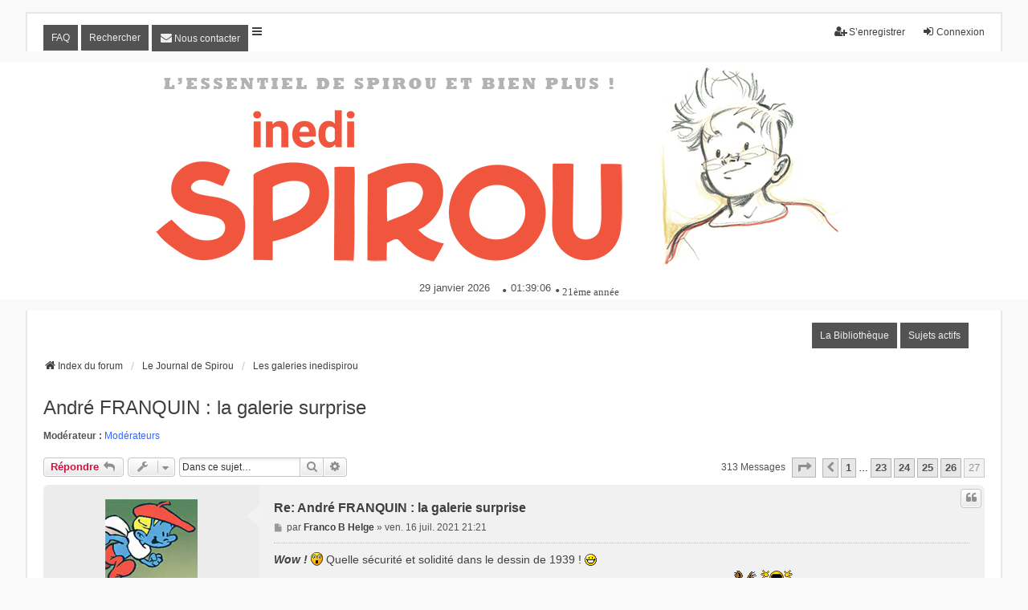

--- FILE ---
content_type: text/html; charset=UTF-8
request_url: http://www.inedispirou.com/forum/viewtopic.php?p=85260&sid=d06d7f75fe9c4d85f3b91ceffc2d5559
body_size: 8504
content:
<!DOCTYPE html>
<html dir="ltr" lang="fr">
<head>
<meta charset="utf-8" />
<meta http-equiv="X-UA-Compatible" content="IE=edge">
<meta name="viewport" content="width=device-width, initial-scale=1" />

<title>André FRANQUIN : la galerie surprise - Page 27 - Forum Inedispirou</title>

	<link rel="alternate" type="application/atom+xml" title="Flux - Forum Inedispirou" href="/forum/feed?sid=7a727b0a8c3be8760cc72e5215c3fba7">		<link rel="alternate" type="application/atom+xml" title="Flux - Tous les forums" href="/forum/feed/forums?sid=7a727b0a8c3be8760cc72e5215c3fba7">	<link rel="alternate" type="application/atom+xml" title="Flux - Nouveaux sujets" href="/forum/feed/topics?sid=7a727b0a8c3be8760cc72e5215c3fba7">	<link rel="alternate" type="application/atom+xml" title="Flux - Sujets actifs" href="/forum/feed/topics_active?sid=7a727b0a8c3be8760cc72e5215c3fba7">			
	<link rel="canonical" href="http://www.inedispirou.com/forum/viewtopic.php?t=1803&amp;start=312">

<!--
	phpBB style name: we_universal
	Based on style:   prosilver (this is the default phpBB3 style)
	Original author:  Tom Beddard ( http://www.subBlue.com/ )
	Modified by:      nextgen ( http://xeronix.org/ )
	Modified by:      v12mike ( v12mike@ingenious.co.nz )
-->


<link href="./styles/prosilver/theme/stylesheet.css?assets_version=597" rel="stylesheet">
<link href="./assets/css/font-awesome.min.css?assets_version=597" rel="stylesheet">
<link href="./styles/we_universal/theme/common.css?assets_version=597" rel="stylesheet">
<link href="./styles/we_universal/theme/content.css?assets_version=597" rel="stylesheet">
<link href="./styles/we_universal/theme/cp.css?assets_version=597" rel="stylesheet">
<link href="./styles/we_universal/theme/forms.css?assets_version=597" rel="stylesheet">
<link href="./styles/we_universal/theme/colours.css?assets_version=597" rel="stylesheet">
<link href="./styles/we_universal/theme/responsive.css?assets_version=597" rel="stylesheet">
<link href="./styles/we_universal/theme/custom.css?assets_version=597" rel="stylesheet">

<!-- ajout PL du 25-XI-2015 pour le lien associé à l'image du bandeau sur le forum : -->
<!-- Ce fichier .js est placé en fait dans le répertoire 'forum' ...	-->
<script type="text/javascript" src="/forum/Lien_Bandeau.js"></script>	
<script type="text/javascript" src="/forum/date_heure.js"></script>




<!--[if lte IE 9]>
	<link href="./styles/prosilver/theme/tweaks.css?assets_version=597" rel="stylesheet">
<![endif]-->

	

<link href="./ext/dmzx/countdown/styles/prosilver/theme/countdown.css?assets_version=597" rel="stylesheet" media="screen" />
<link href="./ext/phpbbgallery/core/styles/prosilver/theme/gallery.css?assets_version=597" rel="stylesheet" media="screen" />
<link href="./ext/phpbbgallery/core/styles/all/theme/default.css?assets_version=597" rel="stylesheet" media="screen" />
<link href="./ext/vse/abbc3/styles/all/theme/abbc3_common.min.css?assets_version=597" rel="stylesheet" media="screen" />
<link href="./ext/wolfsblvt/advancedpolls/styles/prosilver/theme/advancedpolls.css?assets_version=597" rel="stylesheet" media="screen" />



<!--[if lt IE 9]>
	<script src="./styles/we_universal_perso/template/html5shiv.min.js"></script>
<![endif]-->

</head>
<body onLoad="clock()" id="phpbb" class="nojs notouch section-viewtopic ltr  logged-out">


<div id="wrap" class="wrap">

	<div class="inventea-headerbar">
	<a id="top" class="top-anchor" accesskey="t"></a>
		<nav class="inventea-wrapper inventea-userbar">
			<div class="dropdown-container hidden inventea-mobile-dropdown-menu">
	<a href="#" class="dropdown-trigger inventea-toggle"><i class="icon fa fa-bars"></i></a>
	<div class="dropdown hidden">
	<div class="pointer"><div class="pointer-inner"></div></div>
	<ul class="dropdown-contents" role="menubar">

				<li>
			<a href="https://inedispirou.com/bibliotheque" role="menuitem">La Bibliothèque</a>
		</li>
		<li>
			<a href="./index.php?sid=7a727b0a8c3be8760cc72e5215c3fba7" role="menuitem">
				<i class="icon fa fa-fw fa-home" aria-hidden="true"></i>
				<span>Index du forum</span>
			</a>
		</li>		
		
		<li data-skip-responsive="true">
			<a id="menu_faq" href="/forum/help/faq?sid=7a727b0a8c3be8760cc72e5215c3fba7" rel="help" title="Foire aux questions (Questions posées fréquemment)" role="menuitem">
				<i class="icon fa-question-circle fa-fw" aria-hidden="true"></i><span>FAQ</span>
			</a>
		</li>
		
					<li>
				<a href="./search.php?sid=7a727b0a8c3be8760cc72e5215c3fba7" role="menuitem">
					<i class="icon fa-search fa-fw" aria-hidden="true"></i><span>Rechercher</span>
				</a>
			</li>

			
			
				

			<li>
				<a href="./search.php?search_id=active_topics&amp;sid=7a727b0a8c3be8760cc72e5215c3fba7" role="menuitem">
					<i class="icon fa-file-o fa-fw icon-blue" aria-hidden="true"></i><span>Sujets actifs</span>
				</a>
			</li>
			<li class="separator"></li>
		
		
										
				            	<li class="" data-last-responsive="true">
		<a href="/forum/contactadmin?sid=7a727b0a8c3be8760cc72e5215c3fba7" role="menuitem">
			<i class="icon fa-envelope fa-fw" aria-hidden="true"></i><span>Nous contacter</span>
		</a>
	</li>
        </ul>
    </div>
</div>

<!-- 03-11-2019 Mr Coyote - déplacement de Galerie - FAQ - Rechercher - Membres - Equipe - Panneaux modo et admin et Nous contacter en haut à gauche -->

			<ul class="inventea-menu" role="menubar">
												<li id="button_faq">
							<a href="/forum/help/faq?sid=7a727b0a8c3be8760cc72e5215c3fba7" rel="help" title="Foire aux questions (Questions posées fréquemment)" role="menuitem">FAQ</a>
						</li>
												<li>
							<a href="./search.php?sid=7a727b0a8c3be8760cc72e5215c3fba7" role="menuitem">Rechercher</a>
						</li>																																											<li class="" data-last-responsive="true">
		<a href="/forum/contactadmin?sid=7a727b0a8c3be8760cc72e5215c3fba7" role="menuitem">
			<i class="icon fa-envelope fa-fw" aria-hidden="true"></i><span>Nous contacter</span>
		</a>
	</li>
					</ul>

			<ul class="linklist bulletin inventea-user-menu" role="menubar">
																		<li class="small-icon rightside" data-skip-responsive="true"><a href="./ucp.php?mode=login&amp;redirect=viewtopic.php%3Fp%3D85260&amp;sid=7a727b0a8c3be8760cc72e5215c3fba7" title="Connexion" accesskey="x" role="menuitem"><i class="icon fa-fw fa-sign-in" aria-hidden="true"></i>Connexion</a></li>
											<li class="small-icon rightside" data-skip-responsive="true"><a href="./ucp.php?mode=register&amp;sid=7a727b0a8c3be8760cc72e5215c3fba7" role="menuitem"><i class="icon fa-fw fa-user-plus" aria-hidden="true"></i>S’enregistrer</a></li>
										
										
							</ul>
		</nav>
	</div>
	<br />
<div class="logodesc" bgcolor="#ffffff">
<center>
		<table width="900" cellspacing="0" cellpadding="0">
		<tr>
			<td colspan="6"><a href="./index.php?sid=7a727b0a8c3be8760cc72e5215c3fba7"><img src="/forum/images/bandeau/b_01.jpg" alt="Index du forum"></a></td>
			<td rowspan="3">
				<script>
					document.write ('<a href="' + img_url + '" target="_blank" > ');		// du fichier Lien_Bandeau.js
					// <a href="http://alaind.over-blog.com/">
					document.write ('<img src="/forum/images/bandeau/b_02.jpg" alt="Index du forum">');
					document.write ('</a>');
				</script>
			</td>
		</tr>
		<tr>
			<td colspan="1"><a href="./index.php?sid=7a727b0a8c3be8760cc72e5215c3fba7"><img src="/forum/images/bandeau/b_03.jpg" alt="Index du forum"></a></td>
		</tr>
		<tr>
			<td><a href="./index.php?sid=7a727b0a8c3be8760cc72e5215c3fba7"><img src="/forum/images/bandeau/b_05_1.jpg" title="Index" alt="Index"></a></td>
		</tr>
		</table>
		<!-- Barre date heure et boutons rapides -->
		<br />
			<!-- <td colspan="7" bgcolor="white" align="center" height="25"> -->
			
			<table><tr style="height:18px; vertical-align:middle"><td>		<!-- Modid PL du 25-XI-2015	pour aligner verticalement -->
			
			<iframe src="https://free.timeanddate.com/clock/i71shcgs/n5418/tlfr2/fn14/fs13/fc525252/tt1/tw0" frameborder="0" width="113" height="18"></iframe>
			<!--<img src="/forum/images/bandeau/losange.png" width="18" height="18" alt="Date">-->
			<font face="Tahoma" size="4">&#8226</font> 
			<iframe src="https://free.timeanddate.com/clock/i72qmztk/n5418/tlfr2/fn14/fs13/fc525252/tct/pct/th1" frameborder="0" width="54" height="18" allowTransparency="true"></iframe>
			<!--<img src="/forum/images/bandeau/losange.png" width="18" height="18" alt="Heure">-->
			<font face="Tahoma" size="4">&#8226</font> 
			<!--</td><td>-->
			<span class="acces" style="padding-bottom:5px;height:18px">  <font face="Tahoma" size="2,7">21&egrave;me ann&eacute;e</font></span>
			<!--</td><td>-->
			<!--<img src="/forum/images/bandeau/losange.png" width="18" height="18" alt="Inedispirou">
			</td><td>
			<biblio><font face="comic sans ms" size="2" color="red"><a href="/bibliotheque/"> La biblioth&egrave;que </a></font></biblio>
			</td><td>-->
			</td><td>
			</td><td>
			</td><td>
			
			
			</td></tr></table>		<!-- Fin table modif PL-->
			
			<!-- </td>
		</tr> -->
		
</center>
</div>
<br />

		<div class="inventea-header inventea-wrapper">
			<header>
			
								<!--<ul class="inventea-menu" role="menubar">
						<li>
							<a href="https://inedispirou.com/bibliotheque">La Bibliothèque</a></li>
					</ul>
AFFICHE UN BOUTON DANS UNE BARRE ENTRE BANDEAU ET LES BOUTONS
				-->

				</header>
	</div>

	<div class="inventea-wrapper inventea-content" role="main">
			<!--<ul class="inventea-menu" role="menubar">
					<li>
						<a href="https://inedispirou.com/bibliotheque">La Bibliothèque</a></li>
				</ul>
AFFICHE UN BOUTTON A GAUCHE DE LECRAN
			-->
		<nav>
			<div class="inventea-posts-menu">
				<ul class="inventea-menu" role="menubar">
															<li>
						<a href="https://inedispirou.com/bibliotheque">La Bibliothèque</a></li>
																				<!--<li>
						<a href="./search.php?search_id=unanswered&amp;sid=7a727b0a8c3be8760cc72e5215c3fba7" role="menuitem">Sujets sans réponse</a>
					</li>-->
					<li>
						<a href="./search.php?search_id=active_topics&amp;sid=7a727b0a8c3be8760cc72e5215c3fba7" role="menuitem">Sujets actifs</a>
					</li>
														</ul>
			</div>
			<br />
			<br />
			<br />
			</nav>
			<ul id="nav-breadcrumbs" class="linklist navlinks" role="menubar">
			
									
						<li class="breadcrumbs" itemscope itemtype="http://schema.org/BreadcrumbList">
												<span class="crumb"  itemtype="http://schema.org/ListItem" itemprop="itemListElement" itemscope><a href="./index.php?sid=7a727b0a8c3be8760cc72e5215c3fba7" itemtype="https://schema.org/Thing" itemprop="item" accesskey="h" data-navbar-reference="index"><i class="icon fa-home fa-fw"></i><span itemprop="name">Index du forum</span></a><meta itemprop="position" content="1" /></span>					
																								<span class="crumb"  itemtype="http://schema.org/ListItem" itemprop="itemListElement" itemscope data-forum-id="36"><a href="./viewforum.php?f=36&amp;sid=7a727b0a8c3be8760cc72e5215c3fba7" itemtype="https://schema.org/Thing" itemprop="item"><span itemprop="name">Le Journal de Spirou</span></a><meta itemprop="position" content="2" /></span>
																													<span class="crumb"  itemtype="http://schema.org/ListItem" itemprop="itemListElement" itemscope data-forum-id="44"><a href="./viewforum.php?f=44&amp;sid=7a727b0a8c3be8760cc72e5215c3fba7" itemtype="https://schema.org/Thing" itemprop="item"><span itemprop="name">Les galeries inedispirou</span></a><meta itemprop="position" content="3" /></span>
																</li>
					</ul>

		
		
<h2 class="topic-title"><a href="./viewtopic.php?t=1803&amp;start=312&amp;sid=7a727b0a8c3be8760cc72e5215c3fba7">André FRANQUIN : la galerie surprise</a></h2>
<!-- NOTE: remove the style="display: none" when you want to have the forum description on the topic body -->

<p>
	<strong>Modérateur :</strong> <a style="color:#3366FF;" href="./memberlist.php?mode=group&amp;g=20&amp;sid=7a727b0a8c3be8760cc72e5215c3fba7">Modérateurs</a>
</p>


<div class="action-bar bar-top">
	
			<a href="./posting.php?mode=reply&amp;t=1803&amp;sid=7a727b0a8c3be8760cc72e5215c3fba7" class="button" title="Répondre">
							<span>Répondre</span> <i class="icon fa-reply fa-fw" aria-hidden="true"></i>
					</a>
	
					<span class="responsive-hide">
					</span>
			<div class="dropdown-container dropdown-button-control topic-tools responsive-show">
			<span title="Outils de sujet" class="button button-secondary dropdown-trigger dropdown-select">
				<i class="icon fa-wrench fa-fw" aria-hidden="true"></i>
				<span class="caret"><i class="icon fa-sort-down fa-fw" aria-hidden="true"></i></span>
			</span>
			<div class="dropdown">
				<div class="pointer">
					<div class="pointer-inner"></div>
				</div>
				<ul class="dropdown-contents">
																																			<li>
						<a href="./viewtopic.php?t=1803&amp;start=312&amp;sid=7a727b0a8c3be8760cc72e5215c3fba7&amp;view=print" title="Imprimer le sujet" accesskey="p">
							<i class="icon fa-print fa-fw" aria-hidden="true"></i><span>Imprimer le sujet</span>
						</a>
					</li>
														</ul>
			</div>
		</div>
		
			<div class="search-box" role="search">
			<form method="get" id="topic-search" action="./search.php?sid=7a727b0a8c3be8760cc72e5215c3fba7">
			<fieldset>
				<input class="inputbox search tiny"  type="search" name="keywords" id="search_keywords" size="20" placeholder="Dans ce sujet…" />
				<button class="button button-search" type="submit" title="Rechercher">
					<i class="icon fa-search fa-fw" aria-hidden="true"></i><span class="sr-only">Rechercher</span>
				</button>
				<a href="./search.php?sid=7a727b0a8c3be8760cc72e5215c3fba7" class="button button-search-end" title="Recherche avancée">
					<i class="icon fa-cog fa-fw" aria-hidden="true"></i><span class="sr-only">Recherche avancée</span>
				</a>
				<input type="hidden" name="t" value="1803" />
<input type="hidden" name="sf" value="msgonly" />
<input type="hidden" name="sid" value="7a727b0a8c3be8760cc72e5215c3fba7" />

			</fieldset>
			</form>
		</div>
	
			<div class="pagination">
			313 messages
							<ul>
	<li class="dropdown-container dropdown-button-control dropdown-page-jump page-jump">
		<a class="button button-icon-only dropdown-trigger" href="#" title="Cliquer pour aller à la page…" role="button"><i class="icon fa-level-down fa-rotate-270" aria-hidden="true"></i><span class="sr-only">Page <strong>27</strong> sur <strong>27</strong></span></a>
		<div class="dropdown">
			<div class="pointer"><div class="pointer-inner"></div></div>
			<ul class="dropdown-contents">
				<li>Aller à la page :</li>
				<li class="page-jump-form">
					<input type="number" name="page-number" min="1" max="999999" title="Saisissez le numéro de page où vous souhaitez aller." class="inputbox tiny" data-per-page="12" data-base-url=".&#x2F;viewtopic.php&#x3F;t&#x3D;1803&amp;amp&#x3B;sid&#x3D;7a727b0a8c3be8760cc72e5215c3fba7" data-start-name="start" />
					<input class="button2" value="Aller" type="button" />
				</li>
			</ul>
		</div>
	</li>
			<li class="arrow previous"><a class="button button-icon-only" href="./viewtopic.php?t=1803&amp;sid=7a727b0a8c3be8760cc72e5215c3fba7&amp;start=300" rel="prev" role="button"><i class="icon fa-chevron-left fa-fw" aria-hidden="true"></i><span class="sr-only">Précédente</span></a></li>
				<li><a class="button" href="./viewtopic.php?t=1803&amp;sid=7a727b0a8c3be8760cc72e5215c3fba7" role="button">1</a></li>
			<li class="ellipsis" role="separator"><span>…</span></li>
				<li><a class="button" href="./viewtopic.php?t=1803&amp;sid=7a727b0a8c3be8760cc72e5215c3fba7&amp;start=264" role="button">23</a></li>
				<li><a class="button" href="./viewtopic.php?t=1803&amp;sid=7a727b0a8c3be8760cc72e5215c3fba7&amp;start=276" role="button">24</a></li>
				<li><a class="button" href="./viewtopic.php?t=1803&amp;sid=7a727b0a8c3be8760cc72e5215c3fba7&amp;start=288" role="button">25</a></li>
				<li><a class="button" href="./viewtopic.php?t=1803&amp;sid=7a727b0a8c3be8760cc72e5215c3fba7&amp;start=300" role="button">26</a></li>
			<li class="active"><span>27</span></li>
	</ul>
					</div>
		</div>




			<div id="p85260" class="post has-profile bg2">
		<div class="inner">

		<dl class="postprofile" id="profile85260">
			<dt class="has-profile-rank has-avatar">
				
				<div class="avatar-container">
																<a href="./memberlist.php?mode=viewprofile&amp;u=10806&amp;sid=7a727b0a8c3be8760cc72e5215c3fba7" class="avatar"><img class="avatar" src="./download/file.php?avatar=10806_1511910139.jpg" width="115" height="115" alt="Avatar du membre" /></a>														</div>
								<a href="./memberlist.php?mode=viewprofile&amp;u=10806&amp;sid=7a727b0a8c3be8760cc72e5215c3fba7" class="username">Franco B Helge</a>							</dt>

						<dd class="profile-rank">Maître Spiroutiste<br /><img src="./images/ranks/r18.gif" alt="Maître Spiroutiste" title="Maître Spiroutiste" /></dd>			
		<dd class="profile-posts"><strong>Messages :</strong> <a href="./search.php?author_id=10806&amp;sr=posts&amp;sid=7a727b0a8c3be8760cc72e5215c3fba7">1664</a></dd>		<dd class="profile-joined"><strong>Enregistré le :</strong> sam. 23 sept. 2017 02:01</dd>		
		
											<dd class="profile-custom-field profile-balek_location"><strong>Localisation :</strong> Florida, Argentina</dd>
												
							<dd class="profile-contact">
				<strong>Contact :</strong>
				<div class="dropdown-container dropdown-left">
					<a href="#" class="dropdown-trigger" title="Contacter Franco B Helge">
						<i class="icon fa-commenting-o fa-fw icon-lg" aria-hidden="true"></i><span class="sr-only">Contacter Franco B Helge</span>
					</a>
					<div class="dropdown">
						<div class="pointer"><div class="pointer-inner"></div></div>
						<div class="dropdown-contents contact-icons">
																																								<div>
																	<a href="http://www.inedispirou.com/forum/app.php/gallery/album/91" title="Galerie" class="last-cell">
										<span class="contact-icon gallery_palbum-icon">Galerie</span>									</a>
																	</div>
																					</div>
					</div>
				</div>
			</dd>
				
		</dl>

		<div class="postbody">
						<div id="post_content85260">

					<h3 class="first">
						<a href="./viewtopic.php?p=85260&amp;sid=7a727b0a8c3be8760cc72e5215c3fba7#p85260">Re: André FRANQUIN : la galerie surprise</a>
		</h3>

													<ul class="post-buttons">
																																									<li>
							<a href="./posting.php?mode=quote&amp;p=85260&amp;sid=7a727b0a8c3be8760cc72e5215c3fba7" title="Répondre en citant le message" class="button button-icon-only">
								<i class="icon fa-quote-left fa-fw" aria-hidden="true"></i><span class="sr-only">Citer</span>
							</a>
						</li>
														</ul>
							
						<p class="author">
									<a class="unread" href="./viewtopic.php?p=85260&amp;sid=7a727b0a8c3be8760cc72e5215c3fba7#p85260" title="Message">
						<i class="icon fa-file fa-fw icon-lightgray icon-md" aria-hidden="true"></i><span class="sr-only">Message</span>
					</a>
								<span class="responsive-hide">par <strong><a href="./memberlist.php?mode=viewprofile&amp;u=10806&amp;sid=7a727b0a8c3be8760cc72e5215c3fba7" class="username">Franco B Helge</a></strong> &raquo; </span><time datetime="2021-07-16T19:21:00+00:00">ven. 16 juil. 2021 21:21</time>
			</p>
			
			
			
			<div class="content"><strong class="text-strong"><em class="text-italics">Wow !</em></strong> <img class="smilies" src="./images/smilies/icon_e_surprised.gif" width="15" height="17" alt=":o" title="Surprise">  Quelle sécurité et solidité dans le dessin de 1939 ! <img class="smilies" src="./images/smilies/smile.gif" width="15" height="15" alt=":smile:" title="smile"> <br>
Et le dessin du lion est magnifique, résolu avec un trait très personnel et précis, vraiment ! <img class="smilies" src="./images/smilies/spip.gif" width="28" height="24" alt=":spip:" title="spip"> <img class="smilies" src="./images/smilies/joieintense.gif" width="42" height="27" alt=":joie:" title="joie"></div>

			
			
									
						
							<div id="sig85260" class="signature"><span style="font-family:cursive"><span style="color:#0080FF">Mesdamas et les chevalieros: Pardonnez-muá mon francés !</span></span></div>			
						</div>

		</div>

				<div class="back2top">
						<a href="#top" class="top" title="Haut">
				<i class="icon fa-chevron-circle-up fa-fw icon-gray" aria-hidden="true"></i>
				<span class="sr-only">Haut</span>
			</a>
					</div>
		
		</div>
	</div>

	

	<div class="action-bar bar-bottom">
	
			<a href="./posting.php?mode=reply&amp;t=1803&amp;sid=7a727b0a8c3be8760cc72e5215c3fba7" class="button" title="Répondre">
							<span>Répondre</span> <i class="icon fa-reply fa-fw" aria-hidden="true"></i>
					</a>
		
				<span class="responsive-hide">
					</span>
			<div class="dropdown-container dropdown-button-control topic-tools responsive-show">
			<span title="Outils de sujet" class="button button-secondary dropdown-trigger dropdown-select">
				<i class="icon fa-wrench fa-fw" aria-hidden="true"></i>
				<span class="caret"><i class="icon fa-sort-down fa-fw" aria-hidden="true"></i></span>
			</span>
			<div class="dropdown">
				<div class="pointer">
					<div class="pointer-inner"></div>
				</div>
				<ul class="dropdown-contents">
																																			<li>
						<a href="./viewtopic.php?t=1803&amp;start=312&amp;sid=7a727b0a8c3be8760cc72e5215c3fba7&amp;view=print" title="Imprimer le sujet" accesskey="p">
							<i class="icon fa-print fa-fw" aria-hidden="true"></i><span>Imprimer le sujet</span>
						</a>
					</li>
														</ul>
			</div>
		</div>
	
			<form method="post" action="./viewtopic.php?t=1803&amp;start=312&amp;sid=7a727b0a8c3be8760cc72e5215c3fba7">
		<div class="dropdown-container dropdown-container-left dropdown-button-control sort-tools">
	<span title="Options d’affichage et de tri" class="button button-secondary dropdown-trigger dropdown-select">
		<i class="icon fa-sort-amount-asc fa-fw" aria-hidden="true"></i>
		<span class="caret"><i class="icon fa-sort-down fa-fw" aria-hidden="true"></i></span>
	</span>
	<div class="dropdown hidden">
		<div class="pointer"><div class="pointer-inner"></div></div>
		<div class="dropdown-contents">
			<fieldset class="display-options">
							<label>Afficher : <select name="st" id="st"><option value="0" selected="selected">Tous</option><option value="1">1 jour</option><option value="7">7 jours</option><option value="14">2 semaines</option><option value="30">1 mois</option><option value="90">3 mois</option><option value="180">6 mois</option><option value="365">1 an</option></select></label>
								<label>Trier par : <select name="sk" id="sk"><option value="a">Auteur</option><option value="t" selected="selected">Date</option><option value="s">Sujet</option></select></label>
				<label>Ordre : <select name="sd" id="sd"><option value="a" selected="selected">Croissant</option><option value="d">Décroissant</option></select></label>
								<hr class="dashed" />
				<input type="submit" class="button2" name="sort" value="Aller" />
						</fieldset>
		</div>
	</div>
</div>
		</form>
	
	
	
			<div class="pagination">
			313 messages
							<ul>
	<li class="dropdown-container dropdown-button-control dropdown-page-jump page-jump">
		<a class="button button-icon-only dropdown-trigger" href="#" title="Cliquer pour aller à la page…" role="button"><i class="icon fa-level-down fa-rotate-270" aria-hidden="true"></i><span class="sr-only">Page <strong>27</strong> sur <strong>27</strong></span></a>
		<div class="dropdown">
			<div class="pointer"><div class="pointer-inner"></div></div>
			<ul class="dropdown-contents">
				<li>Aller à la page :</li>
				<li class="page-jump-form">
					<input type="number" name="page-number" min="1" max="999999" title="Saisissez le numéro de page où vous souhaitez aller." class="inputbox tiny" data-per-page="12" data-base-url=".&#x2F;viewtopic.php&#x3F;t&#x3D;1803&amp;amp&#x3B;sid&#x3D;7a727b0a8c3be8760cc72e5215c3fba7" data-start-name="start" />
					<input class="button2" value="Aller" type="button" />
				</li>
			</ul>
		</div>
	</li>
			<li class="arrow previous"><a class="button button-icon-only" href="./viewtopic.php?t=1803&amp;sid=7a727b0a8c3be8760cc72e5215c3fba7&amp;start=300" rel="prev" role="button"><i class="icon fa-chevron-left fa-fw" aria-hidden="true"></i><span class="sr-only">Précédente</span></a></li>
				<li><a class="button" href="./viewtopic.php?t=1803&amp;sid=7a727b0a8c3be8760cc72e5215c3fba7" role="button">1</a></li>
			<li class="ellipsis" role="separator"><span>…</span></li>
				<li><a class="button" href="./viewtopic.php?t=1803&amp;sid=7a727b0a8c3be8760cc72e5215c3fba7&amp;start=264" role="button">23</a></li>
				<li><a class="button" href="./viewtopic.php?t=1803&amp;sid=7a727b0a8c3be8760cc72e5215c3fba7&amp;start=276" role="button">24</a></li>
				<li><a class="button" href="./viewtopic.php?t=1803&amp;sid=7a727b0a8c3be8760cc72e5215c3fba7&amp;start=288" role="button">25</a></li>
				<li><a class="button" href="./viewtopic.php?t=1803&amp;sid=7a727b0a8c3be8760cc72e5215c3fba7&amp;start=300" role="button">26</a></li>
			<li class="active"><span>27</span></li>
	</ul>
					</div>
	</div>


<div class="action-bar actions-jump">
		<p class="jumpbox-return">
		<a href="./viewforum.php?f=44&amp;sid=7a727b0a8c3be8760cc72e5215c3fba7" class="left-box arrow-left" accesskey="r">
			<i class="icon fa-angle-left fa-fw icon-black" aria-hidden="true"></i><span>Retourner vers « Les galeries inedispirou »</span>
		</a>
	</p>
	
		<div class="jumpbox dropdown-container dropdown-container-right dropdown-up dropdown-left dropdown-button-control" id="jumpbox">
			<span title="Aller à" class="button button-secondary dropdown-trigger dropdown-select">
				<span>Aller à</span>
				<span class="caret"><i class="icon fa-sort-down fa-fw" aria-hidden="true"></i></span>
			</span>
		<div class="dropdown">
			<div class="pointer"><div class="pointer-inner"></div></div>
			<ul class="dropdown-contents">
																				<li><a href="./viewforum.php?f=33&amp;sid=7a727b0a8c3be8760cc72e5215c3fba7" class="jumpbox-cat-link"> <span> Bienvenue!</span></a></li>
																<li><a href="./viewforum.php?f=2&amp;sid=7a727b0a8c3be8760cc72e5215c3fba7" class="jumpbox-sub-link"><span class="spacer"></span> <span>&#8627; &nbsp; Pour se faire connaître et bien débuter...</span></a></li>
																<li><a href="./viewforum.php?f=34&amp;sid=7a727b0a8c3be8760cc72e5215c3fba7" class="jumpbox-cat-link"> <span> Inedispirou</span></a></li>
																<li><a href="./viewforum.php?f=95&amp;sid=7a727b0a8c3be8760cc72e5215c3fba7" class="jumpbox-sub-link"><span class="spacer"></span> <span>&#8627; &nbsp; La vie du forum</span></a></li>
																<li><a href="./viewforum.php?f=104&amp;sid=7a727b0a8c3be8760cc72e5215c3fba7" class="jumpbox-sub-link"><span class="spacer"></span> <span>&#8627; &nbsp; La Bibliothèque Inedispirou</span></a></li>
																<li><a href="./viewforum.php?f=68&amp;sid=7a727b0a8c3be8760cc72e5215c3fba7" class="jumpbox-sub-link"><span class="spacer"></span><span class="spacer"></span> <span>&#8627; &nbsp; ACCES DIRECT A LA BIBLIOTHEQUE</span></a></li>
																<li><a href="./viewforum.php?f=111&amp;sid=7a727b0a8c3be8760cc72e5215c3fba7" class="jumpbox-sub-link"><span class="spacer"></span> <span>&#8627; &nbsp; Le cadeau inedispirou du mois</span></a></li>
																<li><a href="./viewforum.php?f=15&amp;sid=7a727b0a8c3be8760cc72e5215c3fba7" class="jumpbox-sub-link"><span class="spacer"></span> <span>&#8627; &nbsp; Concours et tournois</span></a></li>
																<li><a href="./viewforum.php?f=120&amp;sid=7a727b0a8c3be8760cc72e5215c3fba7" class="jumpbox-sub-link"><span class="spacer"></span><span class="spacer"></span> <span>&#8627; &nbsp; Concours spécial des 15 ans d'Inedispirou : Créez votre propre Spin-off</span></a></li>
																<li><a href="./viewforum.php?f=67&amp;sid=7a727b0a8c3be8760cc72e5215c3fba7" class="jumpbox-sub-link"><span class="spacer"></span><span class="spacer"></span> <span>&#8627; &nbsp; Concours des 75 ans de Spirou : les couvertures imaginaires</span></a></li>
																<li><a href="./viewforum.php?f=94&amp;sid=7a727b0a8c3be8760cc72e5215c3fba7" class="jumpbox-sub-link"><span class="spacer"></span> <span>&#8627; &nbsp; Inédispirou a ses propres BD</span></a></li>
																<li><a href="./viewforum.php?f=89&amp;sid=7a727b0a8c3be8760cc72e5215c3fba7" class="jumpbox-sub-link"><span class="spacer"></span> <span>&#8627; &nbsp; Qui veut voir son dessin dans le bandeau titre</span></a></li>
																<li><a href="./viewforum.php?f=92&amp;sid=7a727b0a8c3be8760cc72e5215c3fba7" class="jumpbox-sub-link"><span class="spacer"></span> <span>&#8627; &nbsp; Une collection &quot;Les carnets InediSpirou&quot; ?</span></a></li>
																<li><a href="./viewforum.php?f=35&amp;sid=7a727b0a8c3be8760cc72e5215c3fba7" class="jumpbox-cat-link"> <span> Autour de Spirou et Fantasio</span></a></li>
																<li><a href="./viewforum.php?f=4&amp;sid=7a727b0a8c3be8760cc72e5215c3fba7" class="jumpbox-sub-link"><span class="spacer"></span> <span>&#8627; &nbsp; L'actualité de Spirou</span></a></li>
																<li><a href="./viewforum.php?f=6&amp;sid=7a727b0a8c3be8760cc72e5215c3fba7" class="jumpbox-sub-link"><span class="spacer"></span> <span>&#8627; &nbsp; Spirou en général</span></a></li>
																<li><a href="./viewforum.php?f=7&amp;sid=7a727b0a8c3be8760cc72e5215c3fba7" class="jumpbox-sub-link"><span class="spacer"></span> <span>&#8627; &nbsp; Les albums</span></a></li>
																<li><a href="./viewforum.php?f=57&amp;sid=7a727b0a8c3be8760cc72e5215c3fba7" class="jumpbox-sub-link"><span class="spacer"></span><span class="spacer"></span> <span>&#8627; &nbsp; Evaluez les albums de Spirou et Fantasio</span></a></li>
																<li><a href="./viewforum.php?f=121&amp;sid=7a727b0a8c3be8760cc72e5215c3fba7" class="jumpbox-sub-link"><span class="spacer"></span><span class="spacer"></span> <span>&#8627; &nbsp; Classement Inedispirou : les archives</span></a></li>
																<li><a href="./viewforum.php?f=64&amp;sid=7a727b0a8c3be8760cc72e5215c3fba7" class="jumpbox-sub-link"><span class="spacer"></span> <span>&#8627; &nbsp; Etudes sur la série</span></a></li>
																<li><a href="./viewforum.php?f=65&amp;sid=7a727b0a8c3be8760cc72e5215c3fba7" class="jumpbox-sub-link"><span class="spacer"></span><span class="spacer"></span> <span>&#8627; &nbsp; Les lieux réels</span></a></li>
																<li><a href="./viewforum.php?f=76&amp;sid=7a727b0a8c3be8760cc72e5215c3fba7" class="jumpbox-sub-link"><span class="spacer"></span><span class="spacer"></span> <span>&#8627; &nbsp; Spirou à la plage, le feuilleton de l'été 2013</span></a></li>
																<li><a href="./viewforum.php?f=83&amp;sid=7a727b0a8c3be8760cc72e5215c3fba7" class="jumpbox-sub-link"><span class="spacer"></span><span class="spacer"></span> <span>&#8627; &nbsp; Spirou en Afrique, le feuilleton de l'été 2014</span></a></li>
																<li><a href="./viewforum.php?f=87&amp;sid=7a727b0a8c3be8760cc72e5215c3fba7" class="jumpbox-sub-link"><span class="spacer"></span><span class="spacer"></span> <span>&#8627; &nbsp; Spirou et les trains, le feuilleton de l'été 2015</span></a></li>
																<li><a href="./viewforum.php?f=105&amp;sid=7a727b0a8c3be8760cc72e5215c3fba7" class="jumpbox-sub-link"><span class="spacer"></span> <span>&#8627; &nbsp; Interviews et reportages.</span></a></li>
																<li><a href="./viewforum.php?f=106&amp;sid=7a727b0a8c3be8760cc72e5215c3fba7" class="jumpbox-sub-link"><span class="spacer"></span><span class="spacer"></span> <span>&#8627; &nbsp; videos</span></a></li>
																<li><a href="./viewforum.php?f=107&amp;sid=7a727b0a8c3be8760cc72e5215c3fba7" class="jumpbox-sub-link"><span class="spacer"></span><span class="spacer"></span> <span>&#8627; &nbsp; interviews de radio</span></a></li>
																<li><a href="./viewforum.php?f=108&amp;sid=7a727b0a8c3be8760cc72e5215c3fba7" class="jumpbox-sub-link"><span class="spacer"></span><span class="spacer"></span> <span>&#8627; &nbsp; Reportages écrits</span></a></li>
																<li><a href="./viewforum.php?f=36&amp;sid=7a727b0a8c3be8760cc72e5215c3fba7" class="jumpbox-cat-link"> <span> Le Journal de Spirou</span></a></li>
																<li><a href="./viewforum.php?f=5&amp;sid=7a727b0a8c3be8760cc72e5215c3fba7" class="jumpbox-sub-link"><span class="spacer"></span> <span>&#8627; &nbsp; L'actualité du Journal de Spirou</span></a></li>
																<li><a href="./viewforum.php?f=8&amp;sid=7a727b0a8c3be8760cc72e5215c3fba7" class="jumpbox-sub-link"><span class="spacer"></span> <span>&#8627; &nbsp; Le journal en général</span></a></li>
																<li><a href="./viewforum.php?f=91&amp;sid=7a727b0a8c3be8760cc72e5215c3fba7" class="jumpbox-sub-link"><span class="spacer"></span> <span>&#8627; &nbsp; Les grands moments du beau  journal de Spirou</span></a></li>
																<li><a href="./viewforum.php?f=93&amp;sid=7a727b0a8c3be8760cc72e5215c3fba7" class="jumpbox-sub-link"><span class="spacer"></span> <span>&#8627; &nbsp; Les recueils du journal de Spirou, des milliers de pages d'aventures</span></a></li>
																<li><a href="./viewforum.php?f=114&amp;sid=7a727b0a8c3be8760cc72e5215c3fba7" class="jumpbox-sub-link"><span class="spacer"></span> <span>&#8627; &nbsp; Les grandes séries du journal de Spirou</span></a></li>
																<li><a href="./viewforum.php?f=115&amp;sid=7a727b0a8c3be8760cc72e5215c3fba7" class="jumpbox-sub-link"><span class="spacer"></span><span class="spacer"></span> <span>&#8627; &nbsp; Gil Jourdan</span></a></li>
																<li><a href="./viewforum.php?f=116&amp;sid=7a727b0a8c3be8760cc72e5215c3fba7" class="jumpbox-sub-link"><span class="spacer"></span><span class="spacer"></span> <span>&#8627; &nbsp; Yoko Tsuno</span></a></li>
																<li><a href="./viewforum.php?f=117&amp;sid=7a727b0a8c3be8760cc72e5215c3fba7" class="jumpbox-sub-link"><span class="spacer"></span><span class="spacer"></span> <span>&#8627; &nbsp; Théodore Poussin</span></a></li>
																<li><a href="./viewforum.php?f=118&amp;sid=7a727b0a8c3be8760cc72e5215c3fba7" class="jumpbox-sub-link"><span class="spacer"></span><span class="spacer"></span> <span>&#8627; &nbsp; Tif et Tondu</span></a></li>
																<li><a href="./viewforum.php?f=119&amp;sid=7a727b0a8c3be8760cc72e5215c3fba7" class="jumpbox-sub-link"><span class="spacer"></span><span class="spacer"></span> <span>&#8627; &nbsp; Jérôme K. Jérôme Bloche</span></a></li>
																<li><a href="./viewforum.php?f=46&amp;sid=7a727b0a8c3be8760cc72e5215c3fba7" class="jumpbox-sub-link"><span class="spacer"></span> <span>&#8627; &nbsp; Les auteurs du journal de Spirou, portraits et hommages</span></a></li>
																<li><a href="./viewforum.php?f=59&amp;sid=7a727b0a8c3be8760cc72e5215c3fba7" class="jumpbox-sub-link"><span class="spacer"></span> <span>&#8627; &nbsp; BD méconnues d'auteurs plus ou moins connus</span></a></li>
																<li><a href="./viewforum.php?f=88&amp;sid=7a727b0a8c3be8760cc72e5215c3fba7" class="jumpbox-sub-link"><span class="spacer"></span><span class="spacer"></span> <span>&#8627; &nbsp; BD Vacances Eté 2015 thème &quot;Le train&quot;</span></a></li>
																<li><a href="./viewforum.php?f=78&amp;sid=7a727b0a8c3be8760cc72e5215c3fba7" class="jumpbox-sub-link"><span class="spacer"></span> <span>&#8627; &nbsp; pastiches</span></a></li>
																<li><a href="./viewforum.php?f=81&amp;sid=7a727b0a8c3be8760cc72e5215c3fba7" class="jumpbox-sub-link"><span class="spacer"></span> <span>&#8627; &nbsp; Les grands rédactionnels thématiques</span></a></li>
																<li><a href="./viewforum.php?f=44&amp;sid=7a727b0a8c3be8760cc72e5215c3fba7" class="jumpbox-sub-link"><span class="spacer"></span> <span>&#8627; &nbsp; Les galeries inedispirou</span></a></li>
																<li><a href="./viewforum.php?f=58&amp;sid=7a727b0a8c3be8760cc72e5215c3fba7" class="jumpbox-sub-link"><span class="spacer"></span> <span>&#8627; &nbsp; Des mini-récits et des auteurs</span></a></li>
																<li><a href="./viewforum.php?f=37&amp;sid=7a727b0a8c3be8760cc72e5215c3fba7" class="jumpbox-cat-link"> <span> La Bande Dessinée</span></a></li>
																<li><a href="./viewforum.php?f=10&amp;sid=7a727b0a8c3be8760cc72e5215c3fba7" class="jumpbox-sub-link"><span class="spacer"></span> <span>&#8627; &nbsp; L'actualité de la Bande Dessinée</span></a></li>
																<li><a href="./viewforum.php?f=103&amp;sid=7a727b0a8c3be8760cc72e5215c3fba7" class="jumpbox-sub-link"><span class="spacer"></span><span class="spacer"></span> <span>&#8627; &nbsp; Festivals et rencontres dans votre région</span></a></li>
																<li><a href="./viewforum.php?f=11&amp;sid=7a727b0a8c3be8760cc72e5215c3fba7" class="jumpbox-sub-link"><span class="spacer"></span> <span>&#8627; &nbsp; La Bande Dessinée en général</span></a></li>
																<li><a href="./viewforum.php?f=102&amp;sid=7a727b0a8c3be8760cc72e5215c3fba7" class="jumpbox-sub-link"><span class="spacer"></span><span class="spacer"></span> <span>&#8627; &nbsp; Portraits d'aujourd'hui</span></a></li>
																<li><a href="./viewforum.php?f=101&amp;sid=7a727b0a8c3be8760cc72e5215c3fba7" class="jumpbox-sub-link"><span class="spacer"></span><span class="spacer"></span> <span>&#8627; &nbsp; La rubrique à Lebrac</span></a></li>
																<li><a href="./viewforum.php?f=63&amp;sid=7a727b0a8c3be8760cc72e5215c3fba7" class="jumpbox-sub-link"><span class="spacer"></span> <span>&#8627; &nbsp; Interviews et reportages hors spirou</span></a></li>
																<li><a href="./viewforum.php?f=112&amp;sid=7a727b0a8c3be8760cc72e5215c3fba7" class="jumpbox-sub-link"><span class="spacer"></span> <span>&#8627; &nbsp; collectionner les bandes dessinées</span></a></li>
																<li><a href="./viewforum.php?f=113&amp;sid=7a727b0a8c3be8760cc72e5215c3fba7" class="jumpbox-sub-link"><span class="spacer"></span><span class="spacer"></span> <span>&#8627; &nbsp; Echanges, ventes, achats</span></a></li>
																<li><a href="./viewforum.php?f=40&amp;sid=7a727b0a8c3be8760cc72e5215c3fba7" class="jumpbox-cat-link"> <span> Divertissement et Hors-sujet</span></a></li>
																<li><a href="./viewforum.php?f=96&amp;sid=7a727b0a8c3be8760cc72e5215c3fba7" class="jumpbox-sub-link"><span class="spacer"></span> <span>&#8627; &nbsp; Créations graphiques, hors-sujet...</span></a></li>
																<li><a href="./viewforum.php?f=97&amp;sid=7a727b0a8c3be8760cc72e5215c3fba7" class="jumpbox-sub-link"><span class="spacer"></span><span class="spacer"></span> <span>&#8627; &nbsp; Créations graphiques</span></a></li>
																<li><a href="./viewforum.php?f=98&amp;sid=7a727b0a8c3be8760cc72e5215c3fba7" class="jumpbox-sub-link"><span class="spacer"></span><span class="spacer"></span> <span>&#8627; &nbsp; Cadavre exquis</span></a></li>
																<li><a href="./viewforum.php?f=110&amp;sid=7a727b0a8c3be8760cc72e5215c3fba7" class="jumpbox-sub-link"><span class="spacer"></span><span class="spacer"></span> <span>&#8627; &nbsp; Fandom</span></a></li>
											</ul>
		</div>
	</div>

	</div>



				
			</div>

	<div class="inventea-footer-wrapper">
		<div id="page-footer" class="inventea-footer" role="contentinfo">
			<nav>
	<ul id="nav-footer" class="nav-footer linklist" role="menubar">
		<li class="breadcrumbs">
									<span class="crumb"><a href="./index.php?sid=7a727b0a8c3be8760cc72e5215c3fba7" data-navbar-reference="index"><span>Index du forum</span></a></span>					</li>

				
					<li class="rightside" data-last-responsive="true">
		<a href="/forum/contactadmin?sid=7a727b0a8c3be8760cc72e5215c3fba7" role="menuitem">
			<i class="icon fa-envelope fa-fw" aria-hidden="true"></i><span>Nous contacter</span>
		</a>
	</li>

					<li class="small-icon">
				<a href="./ucp.php?mode=delete_cookies&amp;sid=7a727b0a8c3be8760cc72e5215c3fba7" data-ajax="true" data-refresh="true" role="menuitem">Supprimer les cookies</a>
			</li>
		
				<li>Heures au format <span title="Europe/Paris">UTC+01:00</span></li>
			</ul>
</nav>

			<footer class="inventea-credits">
								<p class="footer-row">
					<span class="footer-copyright">Développé par <a href="https://www.phpbb.com/">phpBB</a>&reg; Forum Software &copy; phpBB Limited</span>
				</p>
								<p class="footer-row">
					<span class="footer-copyright">Traduit par <a href="https://www.phpbb-fr.com">phpBB-fr.com</a></span>
				</p>
								<p class="footer-row">
					<span class="footer-copyright">Style <a href="https://phpbb.com/customise/db/style/we_universal">we_universal</a>  created by INVENTEA & v12mike</span>
				</p>
								<p class="footer-row" role="menu">
					<a class="footer-link" href="./ucp.php?mode=privacy&amp;sid=7a727b0a8c3be8760cc72e5215c3fba7" title="Confidentialité" role="menuitem">
						<span class="footer-link-text">Confidentialité</span>
					</a>
					|
					<a class="footer-link" href="./ucp.php?mode=terms&amp;sid=7a727b0a8c3be8760cc72e5215c3fba7" title="Conditions" role="menuitem">
						<span class="footer-link-text">Conditions</span>
					</a>
				</p>
											</footer>
		</div>
	</div>

	<div id="darkenwrapper" class="darkenwrapper" data-ajax-error-title="Erreur AJAX" data-ajax-error-text="Quelque chose s’est mal passé lors du traitement de votre demande." data-ajax-error-text-abort="Requête annulée par l’utilisateur." data-ajax-error-text-timeout="Votre demande a expiré. Essayez à nouveau." data-ajax-error-text-parsererror="Quelque chose s’est mal passé lors du traitement de votre demande et le serveur a renvoyé une réponse invalide.">
		<div id="darken" class="darken">&nbsp;</div>
	</div>

	<div id="phpbb_alert" class="phpbb_alert" data-l-err="Erreur" data-l-timeout-processing-req="Délai d’attente de la demande dépassé.">
		<a href="#" class="alert_close">
			<i class="icon fa-times-circle fa-fw" aria-hidden="true"></i>
		</a>
	<h3 class="alert_title">&nbsp;</h3><p class="alert_text"></p>
	</div>
	<div id="phpbb_confirm" class="phpbb_alert">
		<a href="#" class="alert_close">
			<i class="icon fa-times-circle fa-fw" aria-hidden="true"></i>
		</a>
		<div class="alert_text"></div>
	</div>

<div>
	<a id="bottom" class="anchor" accesskey="z"></a>
	</div>
</div>

<script src="./assets/javascript/jquery-3.6.0.min.js?assets_version=597"></script>
<script src="./assets/javascript/core.js?assets_version=597"></script>



<!--// Let's destroy all gallery stuff -->
<script>
	(function($) {  // Avoid conflicts with other libraries
		$('#pf_gallery_palbum').prop('disabled', true);
	})(jQuery); // Avoid conflicts with other libraries
</script>
<script src="./styles/prosilver/template/forum_fn.js?assets_version=597"></script>
<script src="./styles/prosilver/template/ajax.js?assets_version=597"></script>
<script src="./ext/vse/abbc3/styles/all/template/js/abbc3.min.js?assets_version=597"></script>



</body>
</html>


--- FILE ---
content_type: text/plain;charset=UTF-8
request_url: https://free.timeanddate.com/ts.php?t=1769647144437
body_size: -247
content:
1769647144.4665 18



--- FILE ---
content_type: text/plain;charset=UTF-8
request_url: https://free.timeanddate.com/ts.php?t=1769647144473
body_size: -269
content:
1769647144.5036 18



--- FILE ---
content_type: application/javascript
request_url: http://www.inedispirou.com/forum/date_heure.js
body_size: 409
content:
function date_heure(id)
{
        date = new Date;
        annee = date.getFullYear();
        moi = date.getMonth();
        mois = new Array('janvier', 'f&eacute;vrier', 'mars', 'avril', 'mai', 'juin', 'juillet', 'ao&ucirc;t', 'septembre', 'octobre', 'novembre', 'd&eacute;cembre');
        j = date.getDate();
        jour = date.getDay();
        jours = new Array('dimanche', 'lundi', 'mardi', 'mercredi', 'jeudi', 'vendredi', 'samedi');
        h = date.getHours();
        if(h<10)
        {
                h = "0"+h;
        }
        m = date.getMinutes();
        if(m<10)
        {
                m = "0"+m;
        }
        s = date.getSeconds();
        if(s<10)
        {
                s = "0"+s;
        }
        resultat = ' '+jours[jour]+' '+j+' '+mois[moi]+' '+annee+' - '+h+':'+m+':'+s;
        document.getElementById(id).innerHTML = resultat;
        setTimeout('date_heure("'+id+'");','1000');
        return true;
}